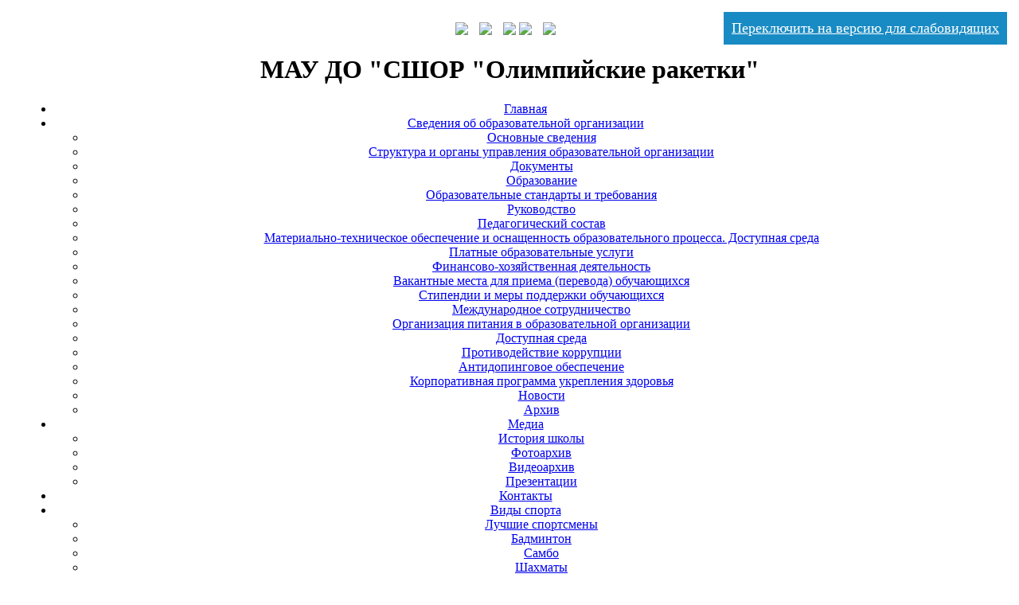

--- FILE ---
content_type: text/html; charset=utf-8
request_url: https://olimpraketki.ru/2014-07-19-11-54-15/news.html?start=140
body_size: 8126
content:

<!DOCTYPE html>
<html xmlns="http://www.w3.org/1999/xhtml" xml:lang="ru-ru" lang="ru-ru" dir="ltr" >
<head>
  <base href="https://olimpraketki.ru/2014-07-19-11-54-15/news.html" />
	<meta http-equiv="content-type" content="text/html; charset=utf-8" />
	<meta name="description" content="Муниципальное бюджетное учреждение «Спортивная школа олимпийского резерва «Олимпийские Ракетки» " />
	<meta name="generator" content="Joomla! - Open Source Content Management" />
	<title>Новости</title>
	<link href="/2014-07-19-11-54-15/news.feed?type=rss" rel="alternate" type="application/rss+xml" title="RSS 2.0" />
	<link href="/2014-07-19-11-54-15/news.feed?type=atom" rel="alternate" type="application/atom+xml" title="Atom 1.0" />
	<link href="/templates/rsmetro/favicon.ico" rel="shortcut icon" type="image/vnd.microsoft.icon" />
	<link href="/media/plg_fancybox/css/jquery.fancybox.css" rel="stylesheet" type="text/css" />
	<script type="application/json" class="joomla-script-options new">{"csrf.token":"12089b2bca4df940169182dc4c711220","system.paths":{"root":"","base":""}}</script>
	<script src="/media/jui/js/jquery.min.js?ebd08bcb09f954521a151905736a11e6" type="text/javascript"></script>
	<script src="/media/jui/js/jquery-noconflict.js?ebd08bcb09f954521a151905736a11e6" type="text/javascript"></script>
	<script src="/media/jui/js/jquery-migrate.min.js?ebd08bcb09f954521a151905736a11e6" type="text/javascript"></script>
	<script src="/media/system/js/caption.js?ebd08bcb09f954521a151905736a11e6" type="text/javascript"></script>
	<script src="/media/system/js/mootools-core.js?ebd08bcb09f954521a151905736a11e6" type="text/javascript"></script>
	<script src="/media/system/js/core.js?ebd08bcb09f954521a151905736a11e6" type="text/javascript"></script>
	<script src="/media/system/js/mootools-more.js?ebd08bcb09f954521a151905736a11e6" type="text/javascript"></script>
	<script src="/media/plg_fancybox/js/jquery.fancybox.pack.js" type="text/javascript"></script>
	<script src="/media/plg_fancybox/js/jquery.mousewheel-3.0.6.pack.js" type="text/javascript"></script>
	<script type="text/javascript">
jQuery(window).on('load',  function() {
				new JCaption('img.caption');
			});jQuery(function($) {
			 $('.hasTip').each(function() {
				var title = $(this).attr('title');
				if (title) {
					var parts = title.split('::', 2);
					var mtelement = document.id(this);
					mtelement.store('tip:title', parts[0]);
					mtelement.store('tip:text', parts[1]);
				}
			});
			var JTooltips = new Tips($('.hasTip').get(), {"maxTitleChars": 50,"fixed": false});
		});jQuery.noConflict();jQuery(document).ready(function() {jQuery("a.lightbox").fancybox({'mouseWheel':true, 'openEffect':'none', 'closeEffect':'none', 'nextEffect':'none', 'prevEffect':'none', 'openSpeed':200, 'closeSpeed':200, 'nextSpeed':200, 'prevSpeed':200, helpers: {overlay: {closeClick:false}}});}); jQuery(document).ready(function(){if(0<jQuery("#system-message-container > div").length){var a=jQuery("#system-message-container");a.animate({opacity:0},5E3,function(){a.remove()})}}); 
	</script>

    <link rel="stylesheet" href="/templates/rsmetro/css/ios.css" media="only screen and (max-device-width:1024px)" />
  <link rel="stylesheet" href="/templates/system/css/system.css" type="text/css" />
  <link rel="stylesheet" href="/templates/rsmetro/css/template.css" type="text/css" />
 <link rel="shortcut icon" href="/favicon.ico" type="image/x-icon">
<link rel="icon" href="/favicon.ico" type="image/x-icon">
<style>
BODY.special {
	background-image:none;
}
BODY.special {
	font-size: 120%;
	line-height: 120%;
}
BODY.special .main_menu ul li a {
	font-size: 22px;
}
BODY.special .table_panel * {
	font-size: 18px !important;
	line-height: 30px !important;
} 

BODY.special .small {
	font-size: 21px;
}
BODY.special .footer_rt A {
	font-size: 18px;
}
BODY.special H3 {
	font-size: 35px;
    line-height: 35px;
}
 
BODY.special.special-font-1 {
	font-size: 120%;
	line-height: 120%;
}
BODY.special.special-font-1 .main_menu ul li a {
	font-size: 22px;
}
BODY.special.special-font-1 .table_panel * {
	font-size: 18px !important;
	line-height: 30px !important;
} 

BODY.special.special-font-1 .small {
	font-size: 21px;
}
BODY.special.special-font-1 .footer_rt A {
	font-size: 18px;
}
BODY.special.special-font-1 H3 {
	font-size: 35px;
    line-height: 35px;
}
/* ----------------- */
BODY.special.special-font-2 {
	font-size: 140%;
	line-height: 140%;
}
BODY.special.special-font-2 .main_menu ul li a {
	font-size: 27px;
}
BODY.special.special-font-2 .table_panel * {
	font-size: 23px !important;
	line-height: 35px !important;
} 

BODY.special.special-font-2 .small {
	font-size: 26px;
}
BODY.special.special-font-2 .footer_rt A {
	font-size: 23px;
}
BODY.special.special-font-2 H3 {
	font-size: 40px;
    line-height: 40px;
}
/* ----------------- */
BODY.special.special-font-3 {
	font-size: 160%;
	line-height: 160%;
}
BODY.special.special-font-3 .main_menu ul li a {
	font-size: 32px;
}
BODY.special.special-font-3 .table_panel * {
	font-size: 28px !important;
	line-height: 40px !important;
} 

BODY.special.special-font-3 .small {
	font-size: 31px;
}
BODY.special.special-font-3 .footer_rt A {
	font-size: 28px;
}
BODY.special.special-font-3 H3 {
	font-size: 45px;
    line-height: 45px;
}
/* ----------------- */

BODY.special .footer_rt SPAN>A {
	width: 300px;
    display: inline-block;
}

BODY.special .main_menu .nav-child {
	width: 350px;
}
BODY.special .table_panel {
	outline: 3px solid #000;
	background: none;
	box-shadow: none;
    background-color: white;	
}
.special-char {
    margin-top: 50px;
    margin-right: 20px;
    position: absolute;
    right: 0px;
}
</style>

</head>
<body style="
/*
    background-image: url(/images/ny2024/ny2014bg.png);
    background-repeat: repeat;
    background-size: 500px;
*/
">
 <script>
 function createCookie(name,value,days) {
    var expires = "";
    if (days) {
        var date = new Date();
        date.setTime(date.getTime() + (days*24*60*60*1000));
        expires = "; expires=" + date.toUTCString();
    }
    document.cookie = name + "=" + value + expires + "; path=/";
}

function readCookie(name) {
    var nameEQ = name + "=";
    var ca = document.cookie.split(';');
    for(var i=0;i < ca.length;i++) {
        var c = ca[i];
        while (c.charAt(0)==' ') c = c.substring(1,c.length);
        if (c.indexOf(nameEQ) == 0) return c.substring(nameEQ.length,c.length);
    }
    return null;
}

function eraseCookie(name) {
    createCookie(name,"",-1);
}
function getSpecialVersion() {
	if (readCookie('special') == 1) {
		return true;
	}
	return false;
}
 function setVersion() {
	 if (!getSpecialVersion()) { // special
		createCookie('special', 1, 1);
		loadSpecialVersion();
	 } else { // normal
		 loadNormalVersion();
		 eraseCookie('special');
	 } 
	 return false;
 }

 function loadVersion() {
	if (getSpecialVersion()) {
		 
		loadSpecialVersion();
	 }	  
 }
 jQuery(document).ready(function() {
	 loadVersion();
 });
 function clearSpecialFont() {
	 jQuery('BODY.special').removeClass('special-font-1');
	 jQuery('BODY.special').removeClass('special-font-2');
	 jQuery('BODY.special').removeClass('special-font-3');
 }
 function loadSpecialVersion() {
	 jQuery('.speciallink').html('Переключить на обычную версию');
	 jQuery('.speciallink').css({'background-color': 'black'});
	 jQuery('.special-char').show();
	 jQuery('BODY').addClass('special');
 }
 function loadNormalVersion() {
	jQuery('.speciallink').html('Переключить на версию для слабовидящих');
	jQuery('.speciallink').css({'background-color': '#198bc4'});
	 jQuery('.special-char').hide();
	jQuery('BODY').removeClass('special');
 }
 </script>
<a style="float: right;right: 15px;top:15px;position:absolute;    font-size: 18px;
    background-color: #198bc4;
    color: white;
    padding: 10px;" href="#" class="speciallink" onclick="return setVersion();">Переключить на версию для слабовидящих</a> 
	<div style="display: none;" class="special-char">Размер шрифта: &nbsp;
		<a style="font-size: 20px;" onclick="clearSpecialFont();jQuery('BODY.special').addClass('special-font-1'); return false;" href="#">A</a>&nbsp;&nbsp;&nbsp;
		<a style="font-size: 25px;" onclick="clearSpecialFont();jQuery('BODY.special').addClass('special-font-2'); return false;" href="#">A</a>&nbsp;&nbsp;&nbsp;
		<a style="font-size: 30px;" onclick="clearSpecialFont();jQuery('BODY.special').addClass('special-font-3'); return false;" href="#">A</a>
	</div>
	    <center style="padding:20px; 
    background-repeat: repeat-x;
/*    background-image: url(/images/s1200.png); */
    
    background-position: center -138px;" >

       <a href="/sport/regbi.html"><img style="margin-right:10px;" src="/images/partner-regbi.png" border="0" height=50  /></a>
      <a href="/sport/sambo.html"><img style="margin-right:10px;" src="/images/sambo.png" border="0" height=50   /></a> 
      <a href="/"><img src="/images/logo.png" border="0" /></a> 
       <a href="/sport/tennis.html"><img style="margin-right:10px;" src="/images/partner_rtf.png" border="0" height=50  /></a>
      <a href="/sport/shakhmaty.html"><img style="margin-right:10px;" src="/images/chessl.png" border="0" height=50  /></a>
          
      
      <br/>
    <h1>МАУ ДО "СШОР "Олимпийские ракетки"</h1>

		<div class="main_menu" style="float:none;margin:0px auto;position: relative;">

	<div style=" /*   background-image: url(/images/pine.png); */
    background-size: 100px;
    background-repeat: no-repeat;
    width: 102px;
    height: 138px;
	left: 0;
    position: absolute;
    margin: -66px 0 0 36px;"></div>
	  <div style="  /* background-image: url(/images/pine2.png); */
    background-size: 100px;
    background-repeat: no-repeat;
    width: 102px;
	right: 0;
    height: 138px;
    position: absolute;
    margin: -66px 0 0 36px;"></div>

        		<div class="moduletable_menu">
						<ul class="nav menu mod-list">
<li class="item-101 default"><a href="/" >Главная</a></li><li class="item-119 active deeper parent"><a href="/2014-07-19-11-54-15/dokumenty.html" >Сведения об образовательной организации</a><ul class="nav-child unstyled small"><li class="item-128"><a href="/2014-07-19-11-54-15/dokumenty.html" >Основные сведения</a></li><li class="item-155"><a href="/2014-07-19-11-54-15/struktura-i-organy-upravleniya-obrazovatelnoj-organizatsii.html" >Структура и органы управления образовательной организации</a></li><li class="item-148"><a href="/2014-07-19-11-54-15/docs.html" >Документы</a></li><li class="item-163"><a href="/2014-07-19-11-54-15/education.html" >Образование</a></li><li class="item-166"><a href="/2014-07-19-11-54-15/obrazovatelnye-standarty-i-trebovaniya.html" >Образовательные стандарты и требования</a></li><li class="item-140"><a href="/2014-07-19-11-54-15/struktura-organizatsii.html" >Руководство</a></li><li class="item-169"><a href="/2014-07-19-11-54-15/pedagogicheskij-sostav.html" >Педагогический состав</a></li><li class="item-137"><a href="/2014-07-19-11-54-15/mto.html" >Материально-техническое обеспечение и оснащенность образовательного процесса. Доступная среда</a></li><li class="item-144"><a href="/2014-07-19-11-54-15/platnye-obrazovatelnye-uslugi.html" >Платные образовательные услуги</a></li><li class="item-143"><a href="/2014-07-19-11-54-15/finansovo-khozyajstvennaya-deyatelnost.html" >Финансово-хозяйственная деятельность</a></li><li class="item-142"><a href="/2014-07-19-11-54-15/vakantnye-mesta-dlya-priema-perevoda.html" >Вакантные места для приема (перевода) обучающихся</a></li><li class="item-145"><a href="/2014-07-19-11-54-15/stipendii-i-inye-vidy-materialnoj-podderzhki.html" >Стипендии и меры поддержки обучающихся</a></li><li class="item-165"><a href="/2014-07-19-11-54-15/msotr.html" >Международное сотрудничество</a></li><li class="item-168"><a href="/2014-07-19-11-54-15/organizatsiya-pitaniya-v-obrazovatelnoj-organizatsii.html" >Организация питания в образовательной организации</a></li><li class="item-164"><a href="/2014-07-19-11-54-15/dostupnaya-sreda.html" >Доступная среда</a></li><li class="item-149 parent"><a href="/2014-07-19-11-54-15/protivodejstvie-korruptsii.html" >Противодействие коррупции</a></li><li class="item-160"><a href="/2014-07-19-11-54-15/antidopingovoe-obespechenie.html" >Антидопинговое обеспечение</a></li><li class="item-161"><a href="/2014-07-19-11-54-15/korporativnaya-programma-ukrepleniya-zdorovya.html" >Корпоративная программа укрепления здоровья</a></li><li class="item-159 current active"><a href="/2014-07-19-11-54-15/news.html" >Новости</a></li><li class="item-158"><a href="/2014-07-19-11-54-15/arkhiv.html" >Архив</a></li></ul></li><li class="item-120 deeper parent"><a href="/2014-07-19-11-54-32/photoarchive.html" >Медиа</a><ul class="nav-child unstyled small"><li class="item-124"><a href="/2014-07-19-11-54-32/istoriya.html" >История школы</a></li><li class="item-122"><a href="/2014-07-19-11-54-32/photoarchive.html" >Фотоархив</a></li><li class="item-123"><a href="/2014-07-19-11-54-32/videoarchive.html" >Видеоархив</a></li><li class="item-129"><a href="/2014-07-19-11-54-32/prezentatsii.html" >Презентации</a></li></ul></li><li class="item-121"><a href="/kontakty.html" >Контакты</a></li><li class="item-130 deeper parent"><a href="/sport/badminton.html" >Виды спорта</a><ul class="nav-child unstyled small"><li class="item-126"><a href="/sport/luchshie-sportsmeny.html" >Лучшие спортсмены</a></li><li class="item-131"><a href="/sport/badminton.html" >Бадминтон</a></li><li class="item-132"><a href="/sport/sambo.html" >Самбо</a></li><li class="item-133"><a href="/sport/shakhmaty.html" >Шахматы</a></li><li class="item-139"><a href="/sport/tennis.html" >Теннис</a></li><li class="item-141"><a href="/sport/regbi.html" >Регби</a></li></ul></li><li class="item-170"><a href="/informatsiya-o-prijome.html" >Информация о приёме</a></li><li class="item-172 deeper parent"><a href="/ob-organizatsii-otdykha-detej-i-ikh-ozdorovleniya.html" >Об организации отдыха детей и их оздоровления</a><ul class="nav-child unstyled small"><li class="item-171"><a href="/ob-organizatsii-otdykha-detej-i-ikh-ozdorovleniya/deyatelnost.html" >Основные сведения</a></li><li class="item-173"><a href="/ob-organizatsii-otdykha-detej-i-ikh-ozdorovleniya/dokumenty.html" >Документы</a></li><li class="item-174"><a href="/ob-organizatsii-otdykha-detej-i-ikh-ozdorovleniya/rukovodstvo.html" >Руководство. Педагогический и вожатский состав.</a></li><li class="item-176"><a href="/ob-organizatsii-otdykha-detej-i-ikh-ozdorovleniya/kontakty.html" >Контакты</a></li><li class="item-177"><a href="/ob-organizatsii-otdykha-detej-i-ikh-ozdorovleniya/deyatelnosti.html" >Деятельность</a></li><li class="item-178"><a href="/ob-organizatsii-otdykha-detej-i-ikh-ozdorovleniya/materialno-tekhnicheskoe-obespechenie-i-osnashchennost-organizatsii-otdykha-detej-i-ikh-ozdorovleniya.html" >Материально-техническое обеспечение и оснащенность организации отдыха детей и их оздоровления</a></li><li class="item-179"><a href="/ob-organizatsii-otdykha-detej-i-ikh-ozdorovleniya/uslugi-v-tom-chisle-platnye-predstavlyaemye-organizatsiej-otdykha-detej-i-ikh-ozdorovleniya.html" >Услуги, в том числе платные, представляемые организацией отдыха детей и их оздоровления</a></li><li class="item-180"><a href="/ob-organizatsii-otdykha-detej-i-ikh-ozdorovleniya/dostupnaya-sreda.html" >Доступная среда</a></li></ul></li></ul>
		</div>
	
      </div>
	  
    </center>
 
    <br clear=both />
    <div id="container_bg">
        <div class="clr"></div>
      <div class="rs_slider">
        
        <div class="clr"></div>
            </div>
    <div class="jr_module top">
                        <div class="jr_mod_full">
                
            </div>
                  <div class="clr"></div>
        </div>      
    <div class="jr_component">
                        <div class="jr_full">
                          
                <div class="category-list">

	
		<h3>
		Архив новостей МАУ ДО &quot;СШОР &quot;Олимпийские ракетки&quot; г. Перми			</h3>
	
	
	<div class="cat-items">
		

<form action="https://olimpraketki.ru/2014-07-19-11-54-15/news.html?start=140" method="post" name="adminForm" id="adminForm" class="form-inline">
		<div class="filters btn-toolbar">
				
		<input type="hidden" name="filter_order" value="" />
		<input type="hidden" name="filter_order_Dir" value="" />
		<input type="hidden" name="limitstart" value="" />
		<div class="clearfix"></div>
	</div>
	
	<ul class="category list-striped list-condensed" style="list-style-type:none;">

									<li class="cat-list-row0" style="clear:both;">
						
																						<strong class="list-title">
						<a href="/2014-07-19-11-54-15/news/884-o-vazhnosti-sokhraneniya-traditsij.html">
							О важности сохранения традиций!</a>
					</strong>
										<br />

						
										<span class="list-date small pull-right">
						26 марта 2025					</span>
					
								</li>
									<li class="cat-list-row1" style="clear:both;">
						
																						<strong class="list-title">
						<a href="/2014-07-19-11-54-15/news/883-antinarkoticheskoj-aktsii-soobshchi-gde-torguyut-smertyu.html">
							Антинаркотической акции «Сообщи, где торгуют смертью»</a>
					</strong>
										<br />

						
										<span class="list-date small pull-right">
						26 марта 2025					</span>
					
								</li>
									<li class="cat-list-row0" style="clear:both;">
						
																						<strong class="list-title">
						<a href="/2014-07-19-11-54-15/news/882-vesennij-turnir-po-shakhmatam.html">
							&quot;Весенний турнир по шахматам&quot;</a>
					</strong>
										<br />

						
										<span class="list-date small pull-right">
						26 марта 2025					</span>
					
								</li>
									<li class="cat-list-row1" style="clear:both;">
						
																						<strong class="list-title">
						<a href="/2014-07-19-11-54-15/news/881-pervenstvo-permskogo-kraya-po-sambo-4.html">
							 Первенство Пермского края по самбо</a>
					</strong>
										<br />

						
										<span class="list-date small pull-right">
						19 марта 2025					</span>
					
								</li>
									<li class="cat-list-row0" style="clear:both;">
						
																						<strong class="list-title">
						<a href="/2014-07-19-11-54-15/news/880-festival-delo-semejnoe.html">
							Фестиваль «Дело семейное»</a>
					</strong>
										<br />

						
										<span class="list-date small pull-right">
						19 марта 2025					</span>
					
								</li>
									<li class="cat-list-row1" style="clear:both;">
						
																						<strong class="list-title">
						<a href="/2014-07-19-11-54-15/news/879-pervenstvo-sshor-olimpijskie-raketki-po-badmintonu.html">
							Первенство &quot;СШОР &quot;Олимпийские ракетки&quot; по бадминтону</a>
					</strong>
										<br />

						
										<span class="list-date small pull-right">
						19 марта 2025					</span>
					
								</li>
									<li class="cat-list-row0" style="clear:both;">
						
																						<strong class="list-title">
						<a href="/2014-07-19-11-54-15/news/878-mekhanizm-priobreteniya-sim-kart-inostrannymi-grazhdanami-i-litsami-bez-grazhdanstva.html">
							Механизм приобретения sim-карт иностранными гражданами и лицами без гражданства</a>
					</strong>
										<br />

						
										<span class="list-date small pull-right">
						19 марта 2025					</span>
					
								</li>
									<li class="cat-list-row1" style="clear:both;">
						
																						<strong class="list-title">
						<a href="/2014-07-19-11-54-15/news/877-ostorozhno-vozmozhen-skhod-snega-i-padenie-sosulek.html">
							Осторожно! Возможен сход снега и падение сосулек.</a>
					</strong>
										<br />

						
										<span class="list-date small pull-right">
						19 марта 2025					</span>
					
								</li>
									<li class="cat-list-row0" style="clear:both;">
						
																						<strong class="list-title">
						<a href="/2014-07-19-11-54-15/news/876-pervenstvo-goroda-permi-po-badmintonu-6.html">
							Первенство города Перми по бадминтону</a>
					</strong>
										<br />

						
										<span class="list-date small pull-right">
						19 марта 2025					</span>
					
								</li>
									<li class="cat-list-row1" style="clear:both;">
						
																						<strong class="list-title">
						<a href="/2014-07-19-11-54-15/news/875-chistoe-pokolenie-2025.html">
							&quot;Чистое поколение - 2025&quot;</a>
					</strong>
										<br />

						
										<span class="list-date small pull-right">
						06 марта 2025					</span>
					
								</li>
									<li class="cat-list-row0" style="clear:both;">
						
																						<strong class="list-title">
						<a href="/2014-07-19-11-54-15/news/874-blits-turniry-po-shakhmatam-sredi-muzhchin-i-zhenshchin.html">
							Блиц-турниры по шахматам среди мужчин и женщин</a>
					</strong>
										<br />

						
										<span class="list-date small pull-right">
						06 марта 2025					</span>
					
								</li>
									<li class="cat-list-row1" style="clear:both;">
						
																						<strong class="list-title">
						<a href="/2014-07-19-11-54-15/news/873-gotov-k-trudu-i-oborone.html">
							«Готов к труду и обороне»</a>
					</strong>
										<br />

						
										<span class="list-date small pull-right">
						06 марта 2025					</span>
					
								</li>
									<li class="cat-list-row0" style="clear:both;">
						
																						<strong class="list-title">
						<a href="/2014-07-19-11-54-15/news/872-turnir-po-shakhmatam-sredi-detej-v-vozraste-do-9-let.html">
							Турнир по шахматам среди детей в возрасте до 9 лет</a>
					</strong>
										<br />

						
										<span class="list-date small pull-right">
						06 марта 2025					</span>
					
								</li>
									<li class="cat-list-row1" style="clear:both;">
						
																						<strong class="list-title">
						<a href="/2014-07-19-11-54-15/news/871-vnimanie-vsem.html">
							«ВНИМАНИЕ ВСЕМ!»</a>
					</strong>
										<br />

						
										<span class="list-date small pull-right">
						28 февраля 2025					</span>
					
								</li>
									<li class="cat-list-row0" style="clear:both;">
						
																						<strong class="list-title">
						<a href="/2014-07-19-11-54-15/news/870-profilaktika-salmonelleza.html">
							Профилактика сальмонеллеза!</a>
					</strong>
										<br />

						
										<span class="list-date small pull-right">
						28 февраля 2025					</span>
					
								</li>
									<li class="cat-list-row1" style="clear:both;">
						
																						<strong class="list-title">
						<a href="/2014-07-19-11-54-15/news/869-ostorozhno-telefonnye-moshenniki.html">
							Осторожно❗ Телефонные мошенники❗</a>
					</strong>
										<br />

						
										<span class="list-date small pull-right">
						28 февраля 2025					</span>
					
								</li>
									<li class="cat-list-row0" style="clear:both;">
						
																						<strong class="list-title">
						<a href="/2014-07-19-11-54-15/news/868-pozdravlyaem-s-dnjom-rozhdeniya.html">
							Поздравляем с Днём Рождения!🎉</a>
					</strong>
										<br />

						
										<span class="list-date small pull-right">
						27 февраля 2025					</span>
					
								</li>
									<li class="cat-list-row1" style="clear:both;">
						
																						<strong class="list-title">
						<a href="/2014-07-19-11-54-15/news/867-igrovaya-trenirovka-po-teg-regbi.html">
							Игровая тренировка по тэг-регби</a>
					</strong>
										<br />

						
										<span class="list-date small pull-right">
						27 февраля 2025					</span>
					
								</li>
									<li class="cat-list-row0" style="clear:both;">
						
																						<strong class="list-title">
						<a href="/2014-07-19-11-54-15/news/866-stroganovskaya-premiya.html">
							Строгановская премия ⭐️</a>
					</strong>
										<br />

						
										<span class="list-date small pull-right">
						27 февраля 2025					</span>
					
								</li>
									<li class="cat-list-row1" style="clear:both;">
						
																						<strong class="list-title">
						<a href="/2014-07-19-11-54-15/news/865-proekt-permskij-setevoj-it-universitet.html">
							Проект «Пермский Сетевой ИТ-Университет»</a>
					</strong>
										<br />

						
										<span class="list-date small pull-right">
						27 февраля 2025					</span>
					
								</li>
			</ul>


		<div class="pagination">

					<p class="counter pull-right">
				Страница 8 из 45			</p>
		
		<ul class="pagination-list"><li><a title="В начало" href="/2014-07-19-11-54-15/news.html" class="pagenav">В начало</a><li><li><a title="Назад" href="/2014-07-19-11-54-15/news.html?start=120" class="pagenav">Назад</a><li><li><a title="3" href="/2014-07-19-11-54-15/news.html?start=40" class="pagenav">3</a><li><li><a title="4" href="/2014-07-19-11-54-15/news.html?start=60" class="pagenav">...</a><li><li><a title="5" href="/2014-07-19-11-54-15/news.html?start=80" class="pagenav">5</a><li><li><a title="6" href="/2014-07-19-11-54-15/news.html?start=100" class="pagenav">6</a><li><li><a title="7" href="/2014-07-19-11-54-15/news.html?start=120" class="pagenav">7</a><li><li class="active"><a>8</a></li><li><a title="9" href="/2014-07-19-11-54-15/news.html?start=160" class="pagenav">9</a><li><li><a title="10" href="/2014-07-19-11-54-15/news.html?start=180" class="pagenav">...</a><li><li><a title="11" href="/2014-07-19-11-54-15/news.html?start=200" class="pagenav">11</a><li><li><a title="12" href="/2014-07-19-11-54-15/news.html?start=220" class="pagenav">12</a><li><li><a title="Вперёд" href="/2014-07-19-11-54-15/news.html?start=160" class="pagenav">Вперёд</a><li><li><a title="В конец" href="/2014-07-19-11-54-15/news.html?start=880" class="pagenav">В конец</a><li></ul>	</div>
	</form>
	</div>

	</div>

        
            </div>
                  <div class="clr"></div>
        </div>      
    <div class="jr_module bott">
                        <div class="jr_mod_full">
                
            </div>
                  <div class="clr"></div>
        </div>      
  </div>
  <div id="footer">
    <div class="footer_top">  
       <div class="footer_bg">      
        <div class="jr_module">
                                <div class="jr_mod_full">
                    
                </div>
                          <div class="clr"></div>
            </div>
      </div>
    </div>  
    <div class="footer_bottom_bg">
      <div class="footer_bottom">
        <div class="footermenu">            
          
              </div>
        <div class="footer_rt">
        <div style="font-size:12px;padding-top:20px;">
          <a href="/sport/shakhmaty.html"><img style="margin-right:10px;" src="/images/chess.png" border="0" height=50  align="left" /></a>
          <a href="/sport/sambo.html"><img style="margin-right:10px;" src="/images/sambo.png" border="0" height=50 align="left" /></a>
          <a href="/sport/badminton.html"><img style="margin-right:10px;" src="/images/minilogo.png" border="0" height=50 align="left" /></a>
          <br clear=both />
          <span style="margin-top:10px;display:inline-block;margin-left: 34px;"><a href="/kontakty.html">&copy; 2026 МАУ ДО "СШОР<br />"Олимпийские ракетки"<br/>г. Пермь, Россия</a></span>
      </div>
        </div>
      </div>      
    </div>
  </div>
    
<div id="system-message-container">
	</div>


<div id="logoAlterModus" style="display:none;position:fixed;height:17px;opacity:0.2" onmouseover="this.style.opacity=1;" onmouseout="this.style.opacity=0.2;"><a title="Alter Modus - технологии интернет-автоматизации" target="_blank" href="http://altermodus.ru/"><img alt="Alter Modus - технологии интернет-автоматизации" src="/images/altermodus.png" border="0" /></a></div>
<script>
function setAlterModusLogo() { 
    var id = '#logoAlterModus';
    if (jQuery(id).length == 1) {
  jQuery(id).offset({top: jQuery(window).scrollTop()+jQuery(window).height()-jQuery(id).height()-10, left: jQuery(window).width()-jQuery(id).width()-10}).show();
    }
}
jQuery(window).resize(function() {
    setAlterModusLogo();
}).ready(function() {
    setInterval(setAlterModusLogo, 1000);
});
</script>
</body>
</html>
